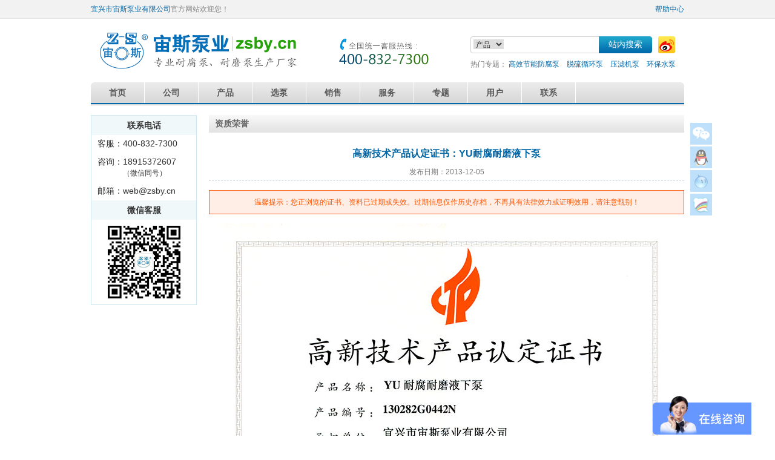

--- FILE ---
content_type: text/html; Charset=UTF-8
request_url: https://www.zsby.cn/view.asp?id=396
body_size: 4456
content:
<!doctype html>
<html>
<head>
<meta charset="utf-8" />
<title>高新技术产品认定证书：YU耐腐耐磨液下泵_资质荣誉_宙斯泵业</title>
<meta name="keywords" content="高新技术产品认定证书：YU耐腐耐磨液下泵" />
<meta name="description" content="高新技术产品认定证书：YU耐腐耐磨液下泵,宜兴市宙斯泵业有限公司资质荣誉" />
<meta name="author" content="宙斯泵业,宜兴市宙斯泵业有限公司" /> 
<meta name="copyright" content="宙斯泵业,宜兴市宙斯泵业有限公司" />
<meta name="viewport" content="width=device-width, initial-scale=1" />
<link rel="stylesheet" href="/inc/css/style.css" />
<link rel="shortcut icon" href="/favicon.ico" />

<link rel="stylesheet" href="/inc/css/view.css" type="text/css" />

</head>

<body>
<div id="top">
	<div class="width">
		<div class="left"><a href="/">宜兴市宙斯泵业有限公司</a>官方网站欢迎您！</div>
		<div class="right"><a href="/site/help.asp">帮助中心</a></div>
	</div>
</div>

<div id="head" class="width">
	<div id="logo"><a href="/"><img src="/inc/img/logo.gif" alt="宙斯泵业，专业耐腐泵、耐磨泵生产厂家" /></a></div>
	<div id="tel400"><img src="/inc/img/400.gif" alt="4008327300" /></div>
	<form id="search" action="/site/search.asp">
		<select name="t">
			<option value="1">产品</option>
			<option value="2">配件</option>
			<option value="3">资料</option>
		</select>
		<input name="q" size="30" required class="input" />
		<input type="submit" value="站内搜索" class="btn" />
		<a href="https://weibo.com/zsbycn" id="weibo" title="宙斯泵业官方新浪微博" target="_blank" rel="nofollow"><img src="/inc/img/weibo.gif" alt="宙斯泵业官方新浪微博" /></a>
	</form>
	<div id="hot_words">热门专题： <a href="/topic/gaoxiao.asp">高效节能防腐泵</a>　<a href="/topic/tuoliu.asp">脱硫循环泵</a>　<a href="/topic/yalv.asp">压滤机泵</a>　<a href="/topic/huanbao.asp">环保水泵</a></div>
</div>

<div id="menu" class="width">
	<ul>
		<li><span class="home"><a href="/">首页</a></span></li>
		<li><span><a href="/company/">公司</a></span>
			<dl>
				<dd><a href="/company/profile.asp">宙斯泵业简介</a></dd>
				<dd><a href="/company/news.asp">公司动态</a></dd>
				<dd><a href="/company/honor.asp">资质荣誉</a></dd>
				<dd><a href="/company/patent.asp">专利知识产权</a></dd>
				<dd><a href="/company/scene.asp">公司场景</a></dd>
			</dl>
		</li>
		<li><span><a href="/product/">产品</a></span>
			<dl>
				<dd><a href="/product/liaojiangbeng.asp">耐腐耐磨料浆泵</a></dd>
				<dd><a href="/product/qingyebeng.asp">耐腐蚀清液泵</a></dd>
				<dd><a href="/product/yexiabeng.asp">耐腐耐磨液下泵</a></dd>
				<dd><a href="/product/zixibeng.asp">耐腐蚀自吸泵</a></dd>
				<dd><a href="/product/peitao.asp">更多配套产品</a></dd>
			</dl>
		</li>
		<li><span><a href="/choose/">选泵</a></span>
			<dl>
				<dd><a href="/choose/select.asp">自助推荐选泵</a></dd>
				<dd><a href="/choose/compare.asp">泵产品对比</a></dd>
				<dd><a href="/choose/seal.asp">泵密封对比</a></dd>
				<dd><a href="/choose/form.asp">提交选型参数</a></dd>
				<dd><a href="/choose/tool.asp">泵选型小工具</a></dd>
			</dl>
		</li>
		<li><span><a href="/sale/">销售</a></span>
			<dl>
				<dd><a href="/sale/">销售业务指南</a></dd>
				<dd><a href="/sale/parts.asp">产品零配件</a></dd>
				<dd><a href="/sale/price.asp">产品价格表</a></dd>
				<dd><a href="/sale/inquiry.asp">在线询价单</a></dd>
			</dl>
		</li>
		<li><span><a href="/service/">服务</a></span>
			<dl>
				<dd><a href="/service/ebook.asp">产品说明书下载</a></dd>
				<dd><a href="/service/manual.asp">产品使用手册</a></dd>
				<dd><a href="/service/video.asp">安装指导视频</a></dd>
				<dd><a href="/service/guide.asp">安装指导图册</a></dd>
				<dd><a href="/service/size.asp">1:1安装尺寸图</a></dd>
				<dd><a href="/service/data.asp">宣传资料下载</a></dd>
				<dd><a href="/service/faq.asp">技术支持</a></dd>
			</dl>
		</li>
		<li><span><a href="/topic/">专题</a></span></li>
		<li><span><a href="/client/">用户</a></span>
			<dl>
				<dd><a href="/client/users.asp">主要用户</a></dd>
				<dd><a href="/client/case.asp">工程案例</a></dd>
				<dd><a href="/client/report.asp">用户意见</a></dd>
			</dl>
		</li>
		<li><span><a href="/contact/">联系</a></span>
			<dl>
				<dd><a href="/contact/contact.asp">联系方式</a></dd>
				<dd><a href="/contact/feedback.asp">留言反馈</a></dd>
				<dd><a href="/contact/map.asp">地图位置</a></dd>
				<dd><a href="/contact/payment.asp">付款方式</a></dd>
			</dl>
		</li>
	</ul>
	<div class="right"></div>
</div>


<div id="main" class="width">
	<div id="mainBar">
		
		<div id="leftContact">
			<dl>
				<dt>联系电话</dt>
				<dd>客服：400-832-7300</dd>
				<dd>咨询：18915372607<br />　　　<span>（微信同号）</span></dd>
				<dd>邮箱：web@zsby.cn</dd>
				<dt>微信客服</dt>
				<dd class="weixin"><img src="/inc/img/wx_gjl.gif" alt="宙斯泵业微信客服" align="middle" /></dd>
			</dl>
		</div>

	</div>
	<div id="mainDiv">
		<div class="mainTitle"><h2>资质荣誉</h2></div>
		<h1>高新技术产品认定证书：YU耐腐耐磨液下泵</h1>
		<div id="remark">发布日期：2013-12-05</div>
		<div id="endtime">温馨提示：您正浏览的证书、资料已过期或失效。过期信息仅作历史存档，不再具有法律效力或证明效用，请注意甄别！</div>
		<div class="mainContent">
			<p style="text-align: center;">
	<img alt="高新技术产品认定证书：YU耐腐耐磨液下泵" src="/upload/images/honor/051.jpg" style="width: 750px; height: 518px;" /></p>
<p style="text-align: center;">
	宜兴市宙斯泵业有限公司生产的YU耐腐耐磨液下泵于2013年9月被江苏省科学技术厅认定为&ldquo;高新技术产品&rdquo;，有效期五年。</p>

		</div>
		<div class="clear"></div>
		<dl id="viewMore">
			<dt>相关阅读：</dt>
		
			<dd><a href="view.asp?id=829">质量管理体系认证证书（2025-2028）</a></dd>
		
			<dd><a href="view.asp?id=823">商标注册证：HFM</a></dd>
		
			<dd><a href="view.asp?id=822">商标注册证：UHB</a></dd>
		
			<dd><a href="view.asp?id=819">宜兴市科技计划项目验收证书</a></dd>
		
			<dd><a href="view.asp?id=383">江苏省（宙斯）耐腐耐磨泵工程技术研究中心</a></dd>
		
			<dd><a href="view.asp?id=90">组织机构代码证（2013）</a></dd>
		
			<dd><a href="view.asp?id=400">全国科技创新示范企业</a></dd>
		
			<dd><a href="view.asp?id=362">安全生产标准化证书（2013-2016）</a></dd>
		
		</dl>
	</div>
	<div class="clear"></div>
</div>

<div id="foot">
	<a href="/site/help.asp" target="_blank">帮助中心</a> | <a href="/site/copyright.asp" target="_blank">版权声明</a> | <a href="/site/link.asp" target="_blank">网站合作</a><br />
	客服：400-832-7300　<span>咨询：0510-87440500　18915372607（微信同号）　</span><span>传真：0510-87448700　Email：web@zsby.cn</span><br />
	公司名称：<b>宜兴市宙斯泵业有限公司</b>　<span>地址：江苏省宜兴市丁蜀镇大浦工业集中区　邮编：214225</span><br />
	Copyright &copy; 2013-2026 <a href="https://www.zsby.cn">宜兴市宙斯泵业有限公司</a> 版权所有　<span><a href="http://beian.miit.gov.cn" target="_blank" rel="nofollow">苏ICP备05005445号-25</a></span>　<span><img src="/inc/img/wangan.png" /> <a href="https://beian.mps.gov.cn/#/query/webSearch?code=32028202232579" rel="noreferrer" target="_blank">苏公网安备32028202232579号</a></span>　<script type="text/javascript">var _bdhmProtocol = (("https:" == document.location.protocol) ? " https://" : " http://"); document.write(unescape("%3Cscript src='" + _bdhmProtocol + "hm.baidu.com/h.js%3F1e84fe64db579a87ea2e6af40d1adac6' type='text/javascript'%3E%3C/script%3E"));</script>
</div>
<ul id="quickTool">
	<li id="btn_wx"><img src="/inc/img/btn_wx.gif" alt="微信二维码" /><div><img src="/inc/img/wx_gjl.gif" alt="宙斯泵业微信客服" /><br /><br />扫描添加微信客服</div></li>
	<li><a href="https://wpa.qq.com/msgrd?v=3&uin=3220380552&site=宙斯泵业&menu=yes" target="_blank" rel="nofollow" title="QQ交谈"><img src="/inc/img/btn_qq.gif" alt="QQ交谈" /></a></li>
	<li><a target="_blank" href="https://amos.alicdn.com/msg.aw?v=2&uid=宜兴市宙斯泵业有限公司&site=cnalichn&s=10&charset=UTF-8" rel="nofollow" title="旺旺交谈"><img border="0" src="/inc/img/btn_ww.gif" alt="旺旺交谈" /></a></li>
	<li><a href="https://p.qiao.baidu.com//im/index?siteid=2912577&ucid=6284307" target="_blank" title="在线交谈" rel="nofollow"><img src="/inc/img/btn_talk.gif" alt="在线交谈" /></a></li>
	<li id="topBtn" class="hidden"><img src="/inc/img/back_top.gif" alt="返回顶部" title="返回顶部" /></li>
</ul>
<script type="text/javascript" src="/inc/js/jquery132min.js"></script>
<script type="text/javascript" src="/inc/js/body.js"></script>
<script type="text/javascript" src="/inc/js/jquery.scroll-follow.js"></script>
<script type="text/javascript" src="/inc/js/jquery.anchor.js"></script>
</body>
</html>


--- FILE ---
content_type: text/css
request_url: https://www.zsby.cn/inc/css/style.css
body_size: 4360
content:
@charset "utf-8";

body {
	margin:0;
	padding:0;
	text-align:center;
	background-color:#fff;
}
form {
	margin:0;
	padding:0;
}
img {
	border:0;
}
div,input,textarea,select {
	font-family:Verdana,Helvetica,SimSun;
	font-size:12px;
	color:#333;
}
input,textarea {
	border:1px solid #ccc;
}
a {
	color:#0069ab;
	text-decoration:none;
}
a:hover {
	color:#f60;
	text-decoration:none;
}
ul,dl,dt,dd {
	margin:0;
	padding:0;
	list-style:none;
}
h1, h2 {
	font-size:14px;
	margin:0;
	padding:0;
}
h3 {
	font-size:14px;
	margin:0;
	padding:15px 0 8px;
}
.clear {
	clear:both;
}
.hidden {
	display:none;
}
.hand {
	cursor:pointer;
}
.red {
	color:#f60;
}
.gray {
	color:#999;
}
.green {
	color:#090;
}

.width {
	width:980px;
	margin:0 auto;
	text-align:left;
	overflow:hidden;
}
.left {
	float:left;
}
.right {
	float:right;
}

#top {
	width:100%;
	height:30px;
	line-height:30px;
	background-color:#f2f2f2;
	border-bottom:1px solid #e3e3e3;
}
#top div {
	color:#888;
}

#head {
	height:105px;
}
#logo {
	float: left;
	margin: 22px 0 0 15px;
}
#logo img {
	width: 325px;
}
#tel400 {
	float: left;
	margin: 32px 0 0 70px;
}
#search {
	float: right;
	width:353px;
	height:28px;
	background:url(/inc/img/search_bg.gif) no-repeat;
	margin-top: 29px;
}
#search select {
	margin:5px 0 0 5px;
	width:50px;
	float:left;
	border:0;
}
#search .input {
	border:0;
	font-size:14px;
	width:145px;
	height:26px;
	float:left;
	padding:0 6px;
	background:none;
	margin-top:1px;
}
#search .btn {
	font-size:14px;
	width:88px;
	height:28px;
	border:0;
	background:none;
	color:#fff;
	float:left;
}
#weibo {
	float:left;
	width:28px;
	height:28px;
	margin-left: 10px;
}
#hot_words {
	float:right;
	color:#777;
	width:353px;
	margin-top: 10px;
}
#search_m {
	display: none;
}

#menu {
	height:39px;
	background:url(/inc/img/menu_bg.gif) 0 -34px repeat-x;
}
#menu ul {
	float:left;
}
#menu .right {
	width:5px;
	height:34px;
	background:url(/inc/img/menu_bg.gif) 0 -73px no-repeat;
}
#menu li {
	float:left;
	border-right:1px solid #fff;
}
#menu li span a {
	font-size:14px;
	font-weight:bold;
	display:block;
	line-height:34px;
	padding:0 30px;
	color:#585858;
}
#menu li .home a {
	background:url(/inc/img/menu_bg.gif) 0 0 no-repeat;
}
#menu li:hover, #menu .active {
	background:url(/inc/img/menu_bg.gif) 0 -107px repeat-x;
}
#menu li:hover span a, #menu .active span a {
	color:#fff;
}
#menu li:hover .home a, #menu .active .home a {
	background:url(/inc/img/menu_bg.gif) 0 -141px no-repeat;
}
#menu li dl {
	position:absolute;
	z-index:999;
	display:none;
	border-top:2px solid #0069ab;
}
#menu li dd {
	background-color:#eee;
	border-bottom:1px solid #fff;
}
#menu li dd a {
	font-size:14px;
	white-space:nowrap;
	display:block;
	_display:inline-block;
	padding:0 30px;
	line-height:34px;
	color:#444;
	background-color:#eee;
}
#menu li dd a:hover {
	color:#fff;
	background-color:#999;
}
#menu li dd:hover {
	background-color:#999;
}
#menu li:hover dl {
	display:block;
}

#foot {
	margin-top:15px;
	background-color:#f2f2f2;
	border-top:1px solid #e3e3e3;
	padding:20px 0;
	line-height:24px;
	color:#666;
}
#foot a {
	color:#666;
}
#foot a:hover {
	color:#0069ab;
}
#foot p {
	margin:0;
	padding-top:12px;
}
#foot img {
	width: 16px;
	vertical-align: middle;
}

#quickTool {
	position:fixed;
	left:50%;
	margin-left:500px;
	_position:absolute;
	top:200px;
	_top:expression(documentElement.scrollTop+200+"px");
	width:36px;
}
#quickTool li {
	margin-top:3px;
	height:36px;
	width:36px;
	filter:Alpha(Opacity=50);
	opacity:0.5;
	cursor:pointer;
	overflow:hidden;
}
#quickTool li:hover {
	filter:Alpha(Opacity=100);
	opacity:1;
}
#btn_wx div {
	background-color:#fff;
	padding:15px;
	position:absolute;
	z-index:999;
	left:-150px;
	top:3px;
	display:none;
}
#btn_wx:hover div {
	display:block;
}

#banner {
	margin-top:15px;
}
#main {
	position:relative;
}
#mainBar {
	float:left;
	width:175px;
}
#mainDiv {
	width:785px;
	overflow:hidden;
	float:right;
}

#leftMenu {
	margin-top:15px;
	border:1px solid #e3e3e3;
}
#leftMenu dt {
	height:46px;
	background-position:10px 5px;
	background-repeat:no-repeat;
	background-color:#f5f5f5;
	border-bottom:1px solid #fff;
}
#leftMenu dt a {
	display:block;
	line-height:46px;
	padding-left:56px;
	color:#666;
	font-size:14px;
}
#leftMenu dt:hover {
	background-color:#f0f0f0;
}
#leftMenu dt:hover a {
	color:#000;
}
#leftMenu .active {
	background-color:#f0f0f0;
}
#leftMenu .active a {
	font-weight:bold;
	color:#0069ab;
	background:url(/inc/img/arron_r.gif) no-repeat 165px 19px;
}
#leftMenu dd {
	border-bottom:1px solid #fff;
}
#leftMenu dd a {
	display:block;
	line-height:28px;
	background:#f7f7f7 url(/inc/img/arron.gif) no-repeat 12px 12px;
	padding-left:22px;
}
#leftMenu dd a:hover {
	background:#fff url(/inc/img/arron_red.gif) no-repeat 12px 12px;
}
#leftMenu .current {
	font-weight:bold;
}
#leftContact {
	border:1px solid #cde7ef;
	margin-top:15px;
	text-align:center;
}
#leftContact dt {
	font-size:14px;
	line-height:32px;
	font-weight:bold;
	background-color:#f0f8f9;
}
#leftContact dd {
	text-align:left;
	font-size:14px;
	padding:6px 0 6px 10px;
}
#leftContact span {
	font-size:12px;
}
#leftContact .weixin {
	text-align:center;
	padding:10px;
}

.leftBanner a {
	display:block;
	margin-top:15px;
}

#navTitle {
	margin-top:15px;
	line-height:46px;
	height:46px;
	border-bottom:1px solid #ddd;
}
#navTitle h1 {
	font-family:SimHei;
	font-weight:normal;
	float:left;
	color:#666;
	padding:0 10px;
	font-size:24px;
}
#navTitle span {
	float:right;
	padding-right:10px;
	color:#999;
}

.mainTitle {
	margin-top:15px;
	line-height:28px;
	height:28px;
	background:url(/inc/img/title_bg.gif) repeat-x;
	border-bottom:1px solid #ddd;
}
.mainTitle h2 {
	float:left;
	color:#666;
	padding-left:10px;
}
.mainTitle span {
	float:right;
	padding-right:10px;
	color:#999;
}

.mainContent {
	line-height:200%;
}
.mainContent p {
	margin:15px 0 10px;
	font-size:14px;
}

#mainNav {
	height:26px;
	margin-top:15px;
	overflow: hidden;
}
#mainNav ul {
	float:left;
	margin-bottom: -6px;
}
#mainNav li {
	float:left;
}
#mainNav li a {
	display:inline-block;
	*display:inline;
	*zoom:1;
	line-height:24px;
	height:24px;
	padding:0 10px;
	border:1px solid #e3e3e3;
	margin:0 6px 6px 0;
}
#mainNav li a:hover {
	border:1px solid #f60;
}
#mainNav .active a, #mainNav .active a:hover {
	border:1px solid #009ec6;
	background-color:#009ec6;
	color:#fff;
}
#mainNav div {
	float:right;
}
#mainNav div a {
	float:right;
	margin-left:6px;
	display:block;
	line-height:24px;
	height:24px;
	padding:0 15px;
	border:1px solid #069;
	background-color:#459fce;
	color:#fff;
}
#mainNav div a:hover {
	border:1px solid #f60;
	background-color:#ff8432;
}

#mainPage {
	margin-top:15px;
	height:22px;
}
#mainPage a {
	display:block;
	float:left;
	border:1px solid #e3e3e3;
	padding:0 6px;
	height:20px;
	line-height:20px;
	margin-right:5px;
}
#mainPage a:hover {
	border:1px solid #069;
	background-color:#459fce;
	color:#fff;
}
#mainPage a.active {
	border:1px solid #459fce;
	background-color:#459fce;
	font-weight:bold;
	color:#fff;
}

.picList {
	width:800px;
}
.picList li {
	width:182px;
	float:left;
	margin:15px 16px 0 0;
	border:1px solid #e3e3e3;
	position:relative;
}
.picList li:hover {
	border:1px solid #459fce;
}
.picList div {
	width:160px;
	height:120px;
	padding:11px 11px 5px;
	position:relative;
}
.picList div img {
	position:absolute;
	top:0;
	bottom:0;
	left:0;
	right:0;
	margin:auto;
}
.picList p {
	text-align:center;
	overflow:hidden;
	line-height:18px;
	height:36px;
	padding:0 8px;
	margin:10px 0;
	color: #0069ab;
}
.picList span {
	position:absolute;
	top:0;
	right:0;
}
.picList p span {
	position:inherit;
}

.infoList {
	margin-top:15px;
}
.infoList li {
	line-height:36px;
	border-bottom:1px dashed #cedde8;
	height:36px;
}
.infoList li div {
	float:left;
	background:url(/inc/img/arron.gif) no-repeat 5px 16px;
	padding-left:18px;
	font-size:14px;
}
.infoList li span {
	float:right;
	color:#999;
}

.pdfList {
	margin-top:15px;
}
.pdfList dt {
	line-height:36px;
	height:36px;
	background-color:#f2f2f2;
	font-weight:bold;
}
.pdfList dt div {
	float:left;
	padding-left:18px;
	font-size:14px;
}
.pdfList dt span, .pdfList dd span {
	float:right;
	padding-right:10px;
}
.pdfList dd {
	line-height:36px;
	border-bottom:1px dashed #cedde8;
	height:36px;
	background:url(/inc/img/pdf.gif) no-repeat 6px 6px;
}
.pdfList dd div {
	float:left;
	padding-left:36px;
	font-size:14px;
}

.videoList {
	width:800px;
}
.videoList li {
	width:182px;
	float:left;
	margin:15px 16px 0 0;
	border:1px solid #e3e3e3;
}
.videoList li:hover {
	border:1px solid #459fce;
}
.videoList div {
	width:156px;
	height:96px;
	background:url(/inc/img/video_bg.gif) no-repeat;
	margin: 13px auto 5px;
	text-align: center;
}
.videoList p {
	text-align:center;
	overflow:hidden;
	line-height:18px;
	height:36px;
	padding:0 8px;
	margin:8px 0;
	color: #0069ab;
}

#ebookList {
	width:800px;
}
#ebookList li {
	width:142px;
	float:left;
	margin:15px 16px 0 0;
	border:1px solid #e3e3e3;
	position:relative;
}
#ebookList li:hover {
	border:1px solid #459fce;
}
#ebookList div {
	width:118px;
	height:160px;
	padding:12px 12px 5px;
}
#ebookList p {
	text-align:center;
	overflow:hidden;
	line-height:18px;
	height:36px;
	padding:0 8px;
	margin:8px 0;
	color: #0069ab;
}
#ebookList span {
	position:absolute;
	top:0;
	right:0;
}

#infoList2 {
	margin-top:15px;
}
#infoList2 li {
	font-size:14px;
	line-height:36px;
	border-bottom:1px dashed #cedde8;
	height:36px;
	white-space:nowrap;
	width:372px;
	background:url(/inc/img/arron.gif) no-repeat 10px 16px;
	float:left;
	padding-left:20px;
	overflow:hidden;
	text-overflow:ellipsis;
}

#noResult {
	margin-top:15px;
	border:1px solid #e3e3e3;
	padding:50px;
	font-size:14px;
	line-height:200%;
}
#noResult p {
	float:left;
	font-size:64px;
	font-family:Verdana;
	font-weight:bold;
	margin:15px 50px 0 0;
	color:#ccc;
	height:100px;
}

/*小屏端样式*/
@media (max-width: 800px) {
	.width {
		width: 100%;
	}
	#top, #tel400, #search, #hot_words {
		display: none;
	}
	#head {
		height: 85px;
	}
	#logo {
		float: none;
		text-align: center;
		width: calc(100% - 24px);
		margin: 12px auto 0;
	}
	#logo img {
		max-width: 100%;
	}
	#search_m {
		display: block;
		margin-top: 12px;
	}
	#search_m select {
		border:0;
		background-color:#fff;
	}
	#search_m .input {
		font-size:14px;
		width:50%;
	}
	#search_m .btn {
		font-size:14px;
		border:0;
		background-color:#459fce;
		color:#fff;
	}
	
	#menu {
		width:100%;
		height:68px;
		background:none;
		background-color:#0097d6;
	}
	#menu ul {
		float:none;
	}
	#menu ul li:first-child, #menu li:hover dl, #menu .right {
		display: none;
	}
	#menu li {
		border-right:0;
		width:25%;
		border-bottom:1px solid #0069ab;
		border-top:1px solid #3fb7e9;
	}
	#menu li span a {
		font-size:16px;
		padding:0;
		line-height:32px;
		color:#fff;
		text-align: center;
	}
	#menu li:hover, #menu .active {
		background:none;
	}
	#menu li:hover span a, #menu .active span a {
		color:#8cd5f3;
	}
	
	#foot {
		margin-top:12px;
	}
	#foot span {
		white-space: nowrap;
	}
	
	#quickTool {
		left: auto;
		right: 12px;
		top: auto;
		bottom: 10px;
	}
	#quickTool li:not(#topBtn) {
		display: none;
	}
	
	#banner {
		margin-top:12px;
	}
	#banner img {
		max-width: 100%;
		vertical-align: bottom; /*解决图片下方多3px*/
	}
	
	#mainBar {
		float: none;
		width: 100%;
	}
	#mainDiv {
		width: calc(100% - 24px);
		float: none;
		margin: auto;
	}
	
	#leftMenu {
		margin-top:0;
		background-color:#e6f4fa;
		border:0;
		display: table;
		width: 100%;
		text-align: center;
	}
	#leftMenu dt {
		float: left;
		width: calc(33.33% - 1px);
		overflow: hidden;
		height: 32px;
		background-image: none !important;
		background-color:#e6f4fa;
		border-bottom:1px solid #c9e1ec;
		border-right:1px solid #c9e1ec;
	}
	#leftMenu dt:nth-child(3n) {
		width: 33.33%;
		border-right:0;
	}
	#leftMenu dt a {
		line-height:32px;
		padding-left:0;
		color:#0069ab;
		font-size: 12px;
	}
	#leftMenu dt:hover {
		background-color:#e6f4fa;
	}
	#leftMenu dt:hover a {
		color:#0069ab;
	}
	#leftMenu .active {
		background-color:#e6f4fa;
	}
	#leftMenu .active a {
		background-image: none;
		background-color:#e6f4fa;
	}

	#leftContact, .leftBanner {
		display: none;
	}
	
	.mainContent img {
		max-width: 100%;
		height: auto !important;
	}
	
	#navTitle, .mainTitle, #mainNav, #mainPage {
		margin-top:12px;
	}
	#navTitle {
		line-height:30px;
		padding: 8px 0;
		height:auto;
	}
	#navTitle::after {
		content: '';
		display: block;
		clear: both;
	}
	#mainNav {
		height: auto;
	}
	
	.picList {
		width:100%;
	}
	.picList li {
		width:50%;
		margin:12px 0 0;
		border:0;
	}
	.picList li:hover {
		border:0;
	}
	.picList div {
		width:140px;
		height:105px;
		border:1px solid #e3e3e3;
		padding:6px;
		margin:0 auto;
	}
	.picList img {
		max-width:140px;
		max-height:105px;
	}
	.picList p {
		margin:5px;
		line-height:1.5;
	}
	.picList span {
		right:50%;
		margin-right: -76px;
	}
	
	.infoList {
		margin-top:12px;
	}
	.infoList li div {
		float:none;
		width: calc(100% - 18px);
		white-space:nowrap;
		overflow:hidden;
		text-overflow:ellipsis;
	}
	.infoList li span {
		display: none;
	}
	
	.pdfList {
		margin-top:12px;
	}
	.pdfList dt div {
		float:none;
	}
	.pdfList dt span, .pdfList dd span {
		display: none;
	}
	.pdfList dd {
		line-height:22px;
		padding: 7px 0;
		border-bottom:1px dashed #cedde8;
		height:auto;
	}
	.pdfList dd div {
		float:none;
	}

	.videoList {
		width:100%;
	}
	.videoList li {
		width:50%;
		margin:12px 0 0;
		border:0;
	}
	.videoList li:hover {
		border:0;
	}
	.videoList div {
		width:140px;
		background:url(/inc/img/video_bg_m.gif) no-repeat;
		margin: 0 auto;
	}
	.videoList p {
		margin:5px;
		line-height:1.5;
	}
	
	#ebookList {
		width:100%;
	}
	#ebookList li {
		width:50%;
		margin:12px 0 0;
		border:0;
	}
	#ebookList li:hover {
		border:0;
	}
	#ebookList div {
		width:118px;
		height:160px;
		border:1px solid #e3e3e3;
		padding:6px;
		margin:0 auto;
	}
	#ebookList p {
		margin:5px;
		line-height:1.5;
	}
	#ebookList span {
		right:50%;
		margin-right: -65px;
	}
	
	#infoList2 {
		margin-top:12px;
	}
	#infoList2 li {
		width: calc(100% - 20px);
		float:none;
	}
	
	#noResult {
		margin-top:12px;
	}

}

--- FILE ---
content_type: application/javascript
request_url: https://www.zsby.cn/inc/js/body.js
body_size: 510
content:
function backTop(){
	var obj=document.getElementById("topBtn");
	function getScrollTop(){
		return document.body.scrollTop+document.documentElement.scrollTop;
	}
	function setScrollTop(value){
		document.documentElement.scrollTop=value;
		document.body.scrollTop=value;
	}    
	window.onscroll=function(){
		getScrollTop()>0?obj.className="":obj.className="hidden";
	}
	obj.onclick=function(){
		var goTop=setInterval(scrollMove,10);
		function scrollMove(){
			setScrollTop(getScrollTop()/2);
			if(getScrollTop()<1)clearInterval(goTop);
		}
	}
}
backTop();

function quick_tool(){
	var pageWidth = document.body.clientWidth;
	if(pageWidth >= 1072){
		document.getElementById("quickTool").style.marginLeft = "500px";
	}else if(pageWidth >= 768){
		document.getElementById("quickTool").style.marginLeft = "454px";
	}else{
		document.getElementById("quickTool").style.marginLeft = "auto";
	}
}
window.onload = window.onresize = quick_tool;